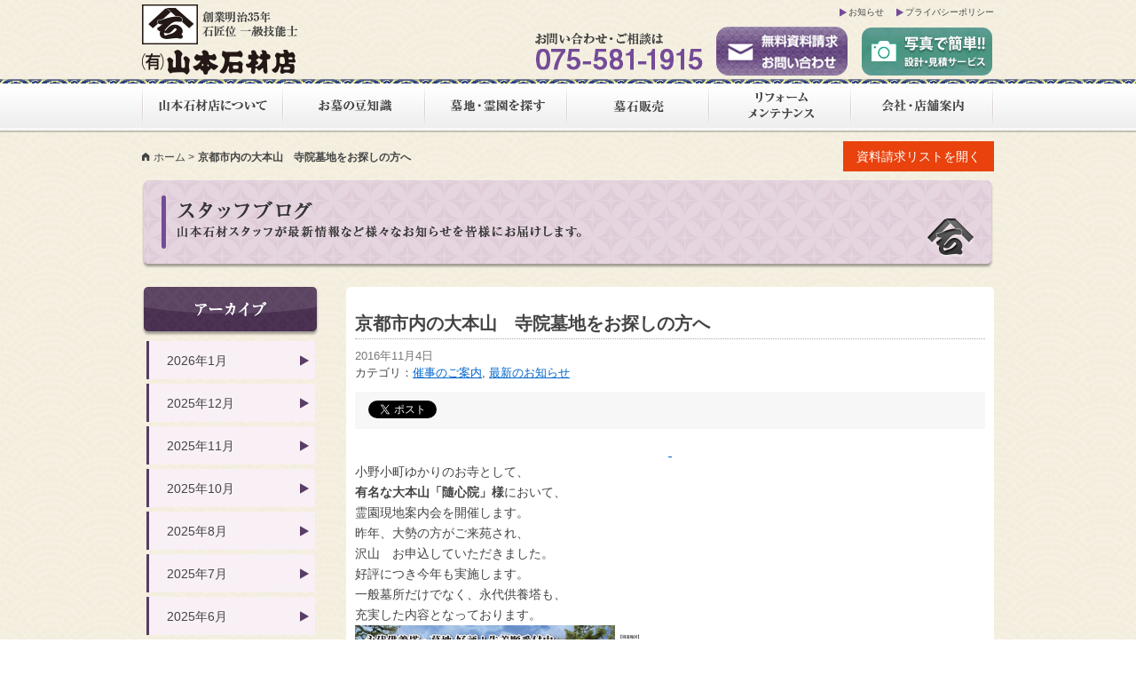

--- FILE ---
content_type: text/html; charset=UTF-8
request_url: https://www.yamaseki.com/event/5972/
body_size: 39726
content:
<!DOCTYPE html>
<!--[if IE 7]>
<html class="ie ie7" lang="ja">
<![endif]-->
<!--[if IE 8]>
<html class="ie ie8" lang="ja">
<![endif]-->
<!--[if !(IE 7) & !(IE 8)]><!-->
<html lang="ja" xmlns:og="http://ogp.me/ns#">
<!--<![endif]-->
<head>
	<meta charset="UTF-8">
	<title><br />
<b>Warning</b>:  Use of undefined constant is_search - assumed 'is_search' (this will throw an Error in a future version of PHP) in <b>/home/yamamoto-sekizai/www/cms/wp-content/themes/yamaseki/header.php</b> on line <b>49</b><br />
京都市内の大本山　寺院墓地をお探しの方へ｜墓地・霊園・墓石の山本石材店</title>
	<meta name="viewport" content="width=device-width, initial-scale=1.0, maximum-scale=1, user-scalable=0">
	<meta name="description" content="墓地や霊園、お墓を探すなら有限会社山本石材店へ。京都、滋賀、岐阜での取り扱い霊園（公園墓地）や寺院墓地、永代供養墓地などをご紹介はもちろん、高品質なお墓やデザイン墓石、リフォームやメンテンナスなどお墓に関する事はトータルでお任せください。">
	<meta name="keywords" content="墓地,霊園,お墓,墓石,永代供養,京都,滋賀,岐阜,山本石材店">

	<!-- CSS Files -->
	<link rel="stylesheet" href="https://www.yamaseki.com/css/html5reset-1.6.1.css" media="all">
	<link rel="stylesheet" href="https://www.yamaseki.com/css/colorbox.css" media="all">
	<link rel="stylesheet" href="https://www.yamaseki.com/css/foundation-icons.css" media="all">
	<link rel="stylesheet" href="https://www.yamaseki.com/css/style.css" media="all">
	<link rel="stylesheet" href="https://www.yamaseki.com/css/style_sp.css" media="screen and (max-device-width: 768px)">
	<link rel="stylesheet" href="https://www.yamaseki.com/css/mlpushmenu.css" media="screen and (max-device-width: 768px)"/>

	<!-- Scripts Files -->
	<script src="//ajax.googleapis.com/ajax/libs/jquery/1.11.1/jquery.min.js"></script>
	<script src="//maps.googleapis.com/maps/api/js?v=3.exp&amp;sensor=false"></script>
	<script src="https://www.yamaseki.com/js/jquery.colorbox-min.js" charset="utf-8"></script>
	<script src="https://www.yamaseki.com/js/jQueryAutoHeight.js" charset="utf-8"></script>
	<script src="https://www.yamaseki.com/js/modernizr.custom.js"></script>
	<script src="https://www.yamaseki.com/js/yamaseki.js" charset="utf-8"></script>
<!--	<script src="https://www.yamaseki.com/js/requestlist.js" charset="utf-8"></script>-->
    <script type="text/javascript">
    jQuery(function( $ ) {
        jQuery( 'input[name="zip02"]' ).keyup( function( e ) {
            AjaxZip3.zip2addr('zip01','zip02','pref','address');
        } )
    } );
    </script>
	<script src="https://www.yamaseki.com/js/requestlist.js" charset="utf-8"></script>
	<!--[if lt IE 9]>
	<script src="//html5shiv.googlecode.com/svn/trunk/html5.js"></script>
	<![endif]-->

    <!-- Other Info -->
    <meta property="og:title" content="<br />
<b>Warning</b>:  Use of undefined constant is_search - assumed 'is_search' (this will throw an Error in a future version of PHP) in <b>/home/yamamoto-sekizai/www/cms/wp-content/themes/yamaseki/header.php</b> on line <b>85</b><br />
京都市内の大本山　寺院墓地をお探しの方へ｜墓地・霊園・墓石の山本石材店">
    <meta property="og:type" content="article">
    <meta property="og:url" content="https://www.yamaseki.com/event/5972/">
    <meta property="og:image" content="https://www.yamaseki.com/cms/wp-content/uploads/2016/11/faea687601be2d47c90c31d5467eb4bc-300x211.png">
    <meta property="og:sitename" content="墓地・霊園・墓石の山本石材店">
    <meta property="og:description" content=" 小野小町ゆかりのお寺として、有名な大本山「隨心院」様において、霊園現地案内会を開催します。昨年、大勢の方がご来苑され、沢山　お申込していただきました。好評につき今年も実施します。一般墓所だけでなく、永代供養塔も、充実した内容となっております。期間中は 、お墓ディレクター取得者が現地にてご案内させて頂きます。霊園概要☚をクリッしてください。・事前のご予約　・（日程以外の）ご見学希望・折込広告や概要資料請求・その他　何でもご質問お問合せはこちらからどうぞ現地案内会は11月12日(土)・13日(日)　　　　　　　　　11月19日(土)・20日(日)9:30~16:00この機会に是非、お越しください">
    <meta property="fb:app_id" content="362335937112396">
<meta name='robots' content='max-image-preview:large' />
<link rel='dns-prefetch' href='//ajaxzip3.github.io' />
<link rel='dns-prefetch' href='//s.w.org' />
<link rel='stylesheet' id='wp-block-library-css'  href='https://www.yamaseki.com/cms/wp-includes/css/dist/block-library/style.min.css?ver=5.8.12' type='text/css' media='all' />
<link rel="https://api.w.org/" href="https://www.yamaseki.com/wp-json/" /><link rel="alternate" type="application/json" href="https://www.yamaseki.com/wp-json/wp/v2/posts/5972" /><link rel="alternate" type="application/json+oembed" href="https://www.yamaseki.com/wp-json/oembed/1.0/embed?url=https%3A%2F%2Fwww.yamaseki.com%2Fevent%2F5972%2F" />
<link rel="alternate" type="text/xml+oembed" href="https://www.yamaseki.com/wp-json/oembed/1.0/embed?url=https%3A%2F%2Fwww.yamaseki.com%2Fevent%2F5972%2F&#038;format=xml" />
<link rel="apple-touch-icon" sizes="180x180" href="/cms/wp-content/uploads/fbrfg/apple-touch-icon.png">
<link rel="icon" type="image/png" sizes="32x32" href="/cms/wp-content/uploads/fbrfg/favicon-32x32.png">
<link rel="icon" type="image/png" sizes="16x16" href="/cms/wp-content/uploads/fbrfg/favicon-16x16.png">
<link rel="manifest" href="/cms/wp-content/uploads/fbrfg/site.webmanifest">
<link rel="mask-icon" href="/cms/wp-content/uploads/fbrfg/safari-pinned-tab.svg" color="#3c3c3c">
<link rel="shortcut icon" href="/cms/wp-content/uploads/fbrfg/favicon.ico">
<meta name="msapplication-TileColor" content="#ffffff">
<meta name="msapplication-config" content="/cms/wp-content/uploads/fbrfg/browserconfig.xml">
<meta name="theme-color" content="#ffffff">	<style type="text/css" id="twentyfourteen-header-css">
			.site-title,
		.site-description {
			clip: rect(1px 1px 1px 1px); /* IE7 */
			clip: rect(1px, 1px, 1px, 1px);
			position: absolute;
		}
		</style>
	</head>

<body>
<!-- Google Tag Manager -->
<noscript><iframe src="//www.googletagmanager.com/ns.html?id=GTM-NTNST4"
height="0" width="0" style="display:none;visibility:hidden"></iframe></noscript>
<script>(function(w,d,s,l,i){w[l]=w[l]||[];w[l].push({'gtm.start':
new Date().getTime(),event:'gtm.js'});var f=d.getElementsByTagName(s)[0],
j=d.createElement(s),dl=l!='dataLayer'?'&l='+l:'';j.async=true;j.src=
'//www.googletagmanager.com/gtm.js?id='+i+dl;f.parentNode.insertBefore(j,f);
})(window,document,'script','dataLayer','GTM-NTNST4');</script>
<!-- End Google Tag Manager -->

<div id="wrapper" class="page">

<div class="mp-pusher" id="mp-pusher">
    <nav id="mp-menu" class="mp-menu">
        <div class="mp-level">
            <a class="mp-back icon-arrow-right" href="#">戻る</a>
            <ul>
                <li class="icon icon-arrow-left">
                    <a class="icon" href="#">山本石材店について</a>
                    <div class="mp-level">
                        <a class="mp-back icon-arrow-right" href="#">戻る</a>
                        <ul>
                            <li><a href="https://www.yamaseki.com/about/?id=greeting" class="anchor">ごあいさつ</a></li>
                            <li><a href="https://www.yamaseki.com/about/?id=aspired" class="anchor">山本石材店の志</a></li>
                            <li><a href="https://www.yamaseki.com/about/?id=history" class="anchor">沿革</a></li>
                        </ul>
                    </div>
                </li>
                <li class="icon icon-arrow-left">
                    <a class="icon" href="#">お墓の豆知識</a>
                    <div class="mp-level">
                        <a class="mp-back" href="#">戻る</a>
                        <ul>
                            <li><a href="https://www.yamaseki.com/tips/">お墓の豆知識</a></li>
                            <li class="par-third"><a href="https://www.yamaseki.com/tips/process/">お墓ができるまで</a></li>
                            <li class="par-third"><a href="https://www.yamaseki.com/tips/placechoose/">墓地・墓苑の選び方</a></li>
                            <li class="par-third"><a href="https://www.yamaseki.com/tips/tombstonechoose/">墓石選びの基礎知識</a></li>
                            <li class="par-third"><a href="https://www.yamaseki.com/tips/cost/">お墓にかかる費用</a></li>
                            <li class="par-third"><a href="https://www.yamaseki.com/tips/law/">お墓に関する法律</a></li>
                            <li class="par-third"><a href="https://www.yamaseki.com/tips/faq/">お墓にまつわるQ&amp;A</a></li>
                        </ul>
                    </div>
                </li>
                <li class="icon icon-arrow-left">
                    <a class="icon" href="#">墓地・霊園を探す</a>
                    <div class="mp-level">
                        <a class="mp-back" href="#">戻る</a>
                        <ul>
                            <li><a href="https://www.yamaseki.com/cemetery_category/kyoto/">京都府から探す</a></li>
                            <li><a href="https://www.yamaseki.com/cemetery_category/shiga/">滋賀県から探す</a></li>
                            <li><a href="https://www.yamaseki.com/cemetery_category/gifu/">岐阜県から探す</a></li>
                            <li><a href="https://www.yamaseki.com/cemetery_category/osaka/">大阪府から探す</a></li>
                        </ul>
                    </div>
                </li>
                <li class="icon icon-arrow-left">
                    <a class="icon" href="#">墓石販売</a>
                    <div class="mp-level">
                        <a class="mp-back" href="#">戻る</a>
                        <ul>
                            <li><a href="https://www.yamaseki.com/tombstone/tomb/">墓石販売</a></li>
                            <li><a href="https://www.yamaseki.com/tombstone/construction/">こだわりの施工</a></li>
                            <li><a href="https://www.yamaseki.com/tombstone/stone/">取り扱い墓石用石材</a></li>
                        </ul>
                    </div>
                </li>
                <li class="icon">
                    <a class="icon" href="https://www.yamaseki.com/reform/">リフォーム・メンテナンス</a>
                </li>
                <li class="icon">
                    <a class="icon" href="#">会社概要</a>
                    <div class="mp-level">
                        <a class="mp-back" href="#">戻る</a>
                        <ul>
                            <li><a href="https://www.yamaseki.com/company/summary/">会社概要</a></li>
                            <li><a href="https://www.yamaseki.com/company/shop/">店舗案内</a></li>
                        </ul>
                    </div>
                </li>
                <li class="icon">
                    <a class="icon" href="https://www.yamaseki.com/contact/">資料請求・お問い合わせ</a>
                </li>
                <li class="icon">
                    <a class="icon" href="https://www.yamaseki.com/estimate/">写真でかんたん！設計・見積もりサービス</a>
                </li>
                <li class="icon">
                    <a class="icon" href="https://www.yamaseki.com/topics/">お知らせ</a>
                </li>
                <li class="icon">
                    <a class="icon" href="https://www.yamaseki.com/privacy/">プライバシーポリシー</a>
                </li>
            </ul>

        </div>
    </nav>
    <!-- /mp-menu -->

    <div class="scroller">
	<header id="gheader">
        <div id="trigger_area">
            <a href="#" id="trigger" class="menu-trigger">メニュー</a>
        </div>
		<div id="gheaderinner" class="innerbox">
			<h1><a href="https://www.yamaseki.com" title="墓地・霊園・墓石の山本石材店"><img src="https://www.yamaseki.com/img/logo_gheader.png" width="176" height="79" alt="墓地・霊園・墓石の山本石材店"></a></h1>
			<ul id="pnav">
				<li><a href="https://www.yamaseki.com/topics/" title="お知らせ">お知らせ</a></li>
				<li><a href="https://www.yamaseki.com/privacy/" title="プライバシーポリシー">プライバシーポリシー</a></li>
			</ul>
			<ul id="hnav">
				<li><img src="https://www.yamaseki.com/img/telno_gheader.png" width="189" height="42" alt="お問い合わせご相談は075-581-1915へ"></li>
				<li><a href="https://www.yamaseki.com/contact/" title="無料資料請求・お問い合わせ"><img src="https://www.yamaseki.com/img/btn_contact_gheader.png" width="150" height="58" alt="無料資料請求・お問い合わせ"></a></li>
                <li><a href="https://www.yamaseki.com/estimate/" title="写真でかんたん！設計・見積もりサービス"><img src="https://www.yamaseki.com/img/btn_estimate_gheader.png" width="150" height="58" alt="写真でかんたん！設計・見積もりサービス"></a></li>
			</ul>
		</div><!-- /gheaderinner -->
		<nav id="gnav">
			<div id="gnavinner" class="innerbox">
				<ul>
					<li><a href="https://www.yamaseki.com/about/" title="山本石材店について"><img src="https://www.yamaseki.com/img/gnav_about_off.gif" width="160" height="53" alt="山本石材店について"></a></li>
					<li><a href="https://www.yamaseki.com/tips/" title="お墓の豆知識"><img src="https://www.yamaseki.com/img/gnav_tips_off.gif" width="160" height="53" alt="お墓の豆知識"></a></li>
					<li><a href="https://www.yamaseki.com/cemetery/" title="墓地・霊園を探す"><img src="https://www.yamaseki.com/img/gnav_cemetery_off.gif" width="160" height="53" alt="墓地・霊園を探す"></a></li>
					<li><a href="https://www.yamaseki.com/tombstone/tomb/" title="墓石販売"><img src="https://www.yamaseki.com/img/gnav_tombstone_off.gif" width="160" height="53" alt="墓石販売"></a></li>
					<li><a href="https://www.yamaseki.com/reform/" title="リフォーム・メンテナンス"><img src="https://www.yamaseki.com/img/gnav_reform_off.gif" width="160" height="53" alt="リフォーム・メンテナンス"></a></li>
					<li><a href="https://www.yamaseki.com/company/summary/" title="会社・店舗案内"><img src="https://www.yamaseki.com/img/gnav_company_off.gif" width="160" height="53" alt="会社・店舗案内"></a></li>
				</ul>
			</div><!-- /gnavinner -->
		</nav><!-- /gnav -->

		<div id="subfunc" class="innerbox">

				<div id="breadcrumbs">
			<ul>
				<li><i class="fi-home"></i><a href="https://www.yamaseki.com" title="墓地・霊園・墓石の山本石材店">ホーム</a></li>
							<li class="last">京都市内の大本山　寺院墓地をお探しの方へ</li>
						</ul>
		</div><!-- breadcrumbs -->
				<section id="requestlist">
            <div id="rlwrapper">
                <p class="btn">資料請求リストを開く</p>
                <div id="rlinner">
                    <div id="listbox"></div>
                    <p class="closebtn"><i class="fi-x-circle"></i>閉じる</p>
                </div><!-- /#rlinner -->
            </div><!-- /#rlwrapper -->
		</section><!-- /#requestlist -->
		</div>
	</header><!-- #header -->

	<section id="maincontents" class="innerbox">

	<div id="pagetitle">
        <h2><img src="https://www.yamaseki.com/img/ptitle_blog.png" alt="スタッフブログ"></h2>
        <p><img src="https://www.yamaseki.com/img/pdescription_blog.png" alt="山本石材スタッフが最新情報からお知らせまで、皆様にお届けします。"></p>
    </div>

	<div id="primary" class="content-area">
		<div id="content" class="site-content blog_entry" role="main">
			
<article id="post-5972" class="post-5972 post type-post status-publish format-standard hentry category-event category-topics">
	
	<header class="entry-header">
		
		<h1 class="entry-title">京都市内の大本山　寺院墓地をお探しの方へ</h1>
        <div class="entry-meta">
			<span class="entry-date"><a href="https://www.yamaseki.com/event/5972/" rel="bookmark"><time class="entry-date" datetime="2016-11-04T08:49:40+09:00">2016年11月4日</time></a></span> <span class="byline"><span class="author vcard"><a class="url fn n" href="https://www.yamaseki.com/author/youji-anjyo/" rel="author">山本石材店 京都・滋賀</a></span></span>		</div><!-- .entry-meta -->

		<div class="entry-meta">
			<span class="cat-links">カテゴリ：<a href="https://www.yamaseki.com/event/" rel="category tag">催事のご案内</a>, <a href="https://www.yamaseki.com/topics/" rel="category tag">最新のお知らせ</a></span>
		</div><!-- .entry-meta -->
                <div class="snsbtn">
        	<ul>
        		<li><div class="fb-share-button" data-href="https://www.yamaseki.com/event/5972/" data-layout="button"></div></li>
        		<li>
        			<a href="https://twitter.com/share" class="twitter-share-button" data-url="https://www.yamaseki.com/event/5972/">Tweet</a>
        			<script>!function(d,s,id){var js,fjs=d.getElementsByTagName(s)[0],p=/^http:/.test(d.location)?'http':'https';if(!d.getElementById(id)){js=d.createElement(s);js.id=id;js.src=p+'://platform.twitter.com/widgets.js';fjs.parentNode.insertBefore(js,fjs);}}(document, 'script', 'twitter-wjs');</script>
    			</li>
        	</ul>
        </div>
      

	</header><!-- .entry-header -->

		<div class="entry-content">
		<p style="text-align: center;"><a href="https://www.yamaseki.com/cms/wp-content/uploads/2016/11/02df9d9f43839fd056e15047b624598d.png"> </a></p>
<p>小野小町ゆかりのお寺として、</p>
<p><strong>有名な大本山「隨心院」様</strong>において、</p>
<p>霊園現地案内会を開催します。</p>
<p>昨年、大勢の方がご来苑され、</p>
<p>沢山　お申込していただきました。</p>
<p>好評につき今年も実施します。</p>
<p>一般墓所だけでなく、永代供養塔も、</p>
<p>充実した内容となっております。</p>
<p><a href="https://www.yamaseki.com/cms/wp-content/uploads/2016/11/faea687601be2d47c90c31d5467eb4bc.png"><img loading="lazy" class=" wp-image-5992" src="https://www.yamaseki.com/cms/wp-content/uploads/2016/11/faea687601be2d47c90c31d5467eb4bc-300x211.png" alt="隨心院チラシ" width="402" height="283" srcset="https://www.yamaseki.com/cms/wp-content/uploads/2016/11/faea687601be2d47c90c31d5467eb4bc-300x211.png 300w, https://www.yamaseki.com/cms/wp-content/uploads/2016/11/faea687601be2d47c90c31d5467eb4bc-768x540.png 768w, https://www.yamaseki.com/cms/wp-content/uploads/2016/11/faea687601be2d47c90c31d5467eb4bc-1024x720.png 1024w, https://www.yamaseki.com/cms/wp-content/uploads/2016/11/faea687601be2d47c90c31d5467eb4bc.png 1344w" sizes="(max-width: 402px) 100vw, 402px" /></a></p>
<p>&nbsp;</p>
<p>&nbsp;</p>
<p><a href="https://www.yamaseki.com/cms/wp-content/uploads/2016/11/02df9d9f43839fd056e15047b624598d.png"><img loading="lazy" class="alignnone wp-image-5995" src="https://www.yamaseki.com/cms/wp-content/uploads/2016/11/02df9d9f43839fd056e15047b624598d-300x210.png" alt="%e7%84%a1%e9%a1%8c22" width="403" height="282" srcset="https://www.yamaseki.com/cms/wp-content/uploads/2016/11/02df9d9f43839fd056e15047b624598d-300x210.png 300w, https://www.yamaseki.com/cms/wp-content/uploads/2016/11/02df9d9f43839fd056e15047b624598d-768x537.png 768w, https://www.yamaseki.com/cms/wp-content/uploads/2016/11/02df9d9f43839fd056e15047b624598d-1024x715.png 1024w, https://www.yamaseki.com/cms/wp-content/uploads/2016/11/02df9d9f43839fd056e15047b624598d.png 1347w" sizes="(max-width: 403px) 100vw, 403px" /></a></p>
<p>&nbsp;</p>
<p>期間中は 、お墓ディレクター取得者が</p>
<p>現地にてご案内させて頂きます。</p>
<p><span style="color: #ff0000;"><strong><a style="color: #ff0000;" href="https://www.yamaseki.com/cemetery/1101/">霊園概要</a></strong></span>☚をクリッしてください。</p>
<p>&nbsp;</p>
<p>・事前のご予約　・（日程以外の）ご見学希望</p>
<p>・折込広告や概要資料請求</p>
<p>・その他　何でも</p>
<p>ご質問お問合せは<span style="color: #ff0000;"><a style="color: #ff0000;" href="https://www.yamaseki.com/contact/"><span style="text-decoration: underline;"><strong>こちら</strong></span></a></span>からどうぞ</p>
<p>&nbsp;</p>
<p><span style="color: #ff0000;">現地案内会は<span style="text-decoration: underline;">11月12日(土)・13日(日)</span></span></p>
<p><span style="color: #ff0000;">　　　　　　　　　<span style="text-decoration: underline;">11月19日(土)・20日(日)</span></span></p>
<p><span style="text-decoration: underline;"><span style="color: #ff0000; text-decoration: underline;">9:30~16:00</span></span></p>
<p>この機会に是非、お越しください。</p>
<p>&nbsp;</p>
<p>&nbsp;</p>
<p>&nbsp;</p>
<p>&nbsp;</p>
<p>&nbsp;</p>
<p>&nbsp;</p>

        <a class="more-link" href="https://www.yamaseki.com/event/5972/" title="京都市内の大本山　寺院墓地をお探しの方へ"><span>続きを読む</span></a>
                <div class="snsbtn">
        	<ul>
        		<li><div class="fb-share-button" data-href="https://www.yamaseki.com/event/5972/" data-layout="button"></div></li>
        		<li>
        			<a href="https://twitter.com/share" class="twitter-share-button" data-url="https://www.yamaseki.com/event/5972/">Tweet</a>
        			<script>!function(d,s,id){var js,fjs=d.getElementsByTagName(s)[0],p=/^http:/.test(d.location)?'http':'https';if(!d.getElementById(id)){js=d.createElement(s);js.id=id;js.src=p+'://platform.twitter.com/widgets.js';fjs.parentNode.insertBefore(js,fjs);}}(document, 'script', 'twitter-wjs');</script>
    			</li>
        	</ul>
        </div>
      
	</div><!-- .entry-content -->
	
	</article><!-- #post-## -->
	<nav class="navigation post-navigation" role="navigation">
		<h1 class="screen-reader-text">投稿ナビゲーション</h1>
		<div class="nav-links">
			<a href="https://www.yamaseki.com/staffblog/5970/" rel="prev"><span class="meta-nav">前の投稿</span>就活セミナーに参加！</a><a href="https://www.yamaseki.com/staffblog/5998/" rel="next"><span class="meta-nav">次の投稿</span>健康管理</a>		</div><!-- .nav-links -->
	</nav><!-- .navigation -->
			</div><!-- #content -->
	</div><!-- #primary -->

<div id="secondary">
		<h2 class="site-description">墓地や霊園、お墓を探すなら有限会社山本石材店へ。京都、滋賀、岐阜での取り扱い霊園（公園墓地）や寺院墓地、永代供養墓地などをご紹介はもちろん、高品質なお墓やデザイン墓石、リフォームやメンテンナスなどお墓に関する事はトータルでお任せください。</h2>
	
	
		<div id="primary-sidebar" class="primary-sidebar widget-area" role="complementary">
		<aside id="archives-2" class="widget widget_archive"><h1 class="widget-title">アーカイブ</h1>
			<ul>
					<li><a href='https://www.yamaseki.com/date/2026/01/'>2026年1月</a></li>
	<li><a href='https://www.yamaseki.com/date/2025/12/'>2025年12月</a></li>
	<li><a href='https://www.yamaseki.com/date/2025/11/'>2025年11月</a></li>
	<li><a href='https://www.yamaseki.com/date/2025/10/'>2025年10月</a></li>
	<li><a href='https://www.yamaseki.com/date/2025/08/'>2025年8月</a></li>
	<li><a href='https://www.yamaseki.com/date/2025/07/'>2025年7月</a></li>
	<li><a href='https://www.yamaseki.com/date/2025/06/'>2025年6月</a></li>
	<li><a href='https://www.yamaseki.com/date/2025/04/'>2025年4月</a></li>
	<li><a href='https://www.yamaseki.com/date/2025/03/'>2025年3月</a></li>
	<li><a href='https://www.yamaseki.com/date/2025/02/'>2025年2月</a></li>
	<li><a href='https://www.yamaseki.com/date/2025/01/'>2025年1月</a></li>
	<li><a href='https://www.yamaseki.com/date/2024/12/'>2024年12月</a></li>
	<li><a href='https://www.yamaseki.com/date/2024/11/'>2024年11月</a></li>
	<li><a href='https://www.yamaseki.com/date/2024/10/'>2024年10月</a></li>
	<li><a href='https://www.yamaseki.com/date/2024/08/'>2024年8月</a></li>
	<li><a href='https://www.yamaseki.com/date/2024/07/'>2024年7月</a></li>
	<li><a href='https://www.yamaseki.com/date/2024/06/'>2024年6月</a></li>
	<li><a href='https://www.yamaseki.com/date/2024/05/'>2024年5月</a></li>
	<li><a href='https://www.yamaseki.com/date/2024/04/'>2024年4月</a></li>
	<li><a href='https://www.yamaseki.com/date/2024/03/'>2024年3月</a></li>
	<li><a href='https://www.yamaseki.com/date/2024/02/'>2024年2月</a></li>
	<li><a href='https://www.yamaseki.com/date/2024/01/'>2024年1月</a></li>
	<li><a href='https://www.yamaseki.com/date/2023/12/'>2023年12月</a></li>
	<li><a href='https://www.yamaseki.com/date/2023/11/'>2023年11月</a></li>
	<li><a href='https://www.yamaseki.com/date/2023/08/'>2023年8月</a></li>
	<li><a href='https://www.yamaseki.com/date/2023/07/'>2023年7月</a></li>
	<li><a href='https://www.yamaseki.com/date/2023/06/'>2023年6月</a></li>
	<li><a href='https://www.yamaseki.com/date/2023/02/'>2023年2月</a></li>
	<li><a href='https://www.yamaseki.com/date/2023/01/'>2023年1月</a></li>
	<li><a href='https://www.yamaseki.com/date/2022/12/'>2022年12月</a></li>
	<li><a href='https://www.yamaseki.com/date/2022/11/'>2022年11月</a></li>
	<li><a href='https://www.yamaseki.com/date/2022/09/'>2022年9月</a></li>
	<li><a href='https://www.yamaseki.com/date/2022/07/'>2022年7月</a></li>
	<li><a href='https://www.yamaseki.com/date/2022/06/'>2022年6月</a></li>
	<li><a href='https://www.yamaseki.com/date/2022/05/'>2022年5月</a></li>
	<li><a href='https://www.yamaseki.com/date/2022/04/'>2022年4月</a></li>
	<li><a href='https://www.yamaseki.com/date/2022/03/'>2022年3月</a></li>
	<li><a href='https://www.yamaseki.com/date/2022/02/'>2022年2月</a></li>
	<li><a href='https://www.yamaseki.com/date/2022/01/'>2022年1月</a></li>
	<li><a href='https://www.yamaseki.com/date/2021/12/'>2021年12月</a></li>
	<li><a href='https://www.yamaseki.com/date/2021/11/'>2021年11月</a></li>
	<li><a href='https://www.yamaseki.com/date/2021/10/'>2021年10月</a></li>
	<li><a href='https://www.yamaseki.com/date/2021/09/'>2021年9月</a></li>
	<li><a href='https://www.yamaseki.com/date/2021/07/'>2021年7月</a></li>
	<li><a href='https://www.yamaseki.com/date/2021/06/'>2021年6月</a></li>
	<li><a href='https://www.yamaseki.com/date/2021/05/'>2021年5月</a></li>
	<li><a href='https://www.yamaseki.com/date/2021/04/'>2021年4月</a></li>
	<li><a href='https://www.yamaseki.com/date/2021/03/'>2021年3月</a></li>
	<li><a href='https://www.yamaseki.com/date/2021/02/'>2021年2月</a></li>
	<li><a href='https://www.yamaseki.com/date/2021/01/'>2021年1月</a></li>
	<li><a href='https://www.yamaseki.com/date/2020/12/'>2020年12月</a></li>
	<li><a href='https://www.yamaseki.com/date/2020/09/'>2020年9月</a></li>
	<li><a href='https://www.yamaseki.com/date/2020/08/'>2020年8月</a></li>
	<li><a href='https://www.yamaseki.com/date/2020/06/'>2020年6月</a></li>
	<li><a href='https://www.yamaseki.com/date/2020/05/'>2020年5月</a></li>
	<li><a href='https://www.yamaseki.com/date/2020/04/'>2020年4月</a></li>
	<li><a href='https://www.yamaseki.com/date/2020/03/'>2020年3月</a></li>
	<li><a href='https://www.yamaseki.com/date/2020/02/'>2020年2月</a></li>
	<li><a href='https://www.yamaseki.com/date/2020/01/'>2020年1月</a></li>
	<li><a href='https://www.yamaseki.com/date/2019/12/'>2019年12月</a></li>
	<li><a href='https://www.yamaseki.com/date/2019/11/'>2019年11月</a></li>
	<li><a href='https://www.yamaseki.com/date/2019/10/'>2019年10月</a></li>
	<li><a href='https://www.yamaseki.com/date/2019/09/'>2019年9月</a></li>
	<li><a href='https://www.yamaseki.com/date/2019/08/'>2019年8月</a></li>
	<li><a href='https://www.yamaseki.com/date/2019/07/'>2019年7月</a></li>
	<li><a href='https://www.yamaseki.com/date/2019/06/'>2019年6月</a></li>
	<li><a href='https://www.yamaseki.com/date/2019/05/'>2019年5月</a></li>
	<li><a href='https://www.yamaseki.com/date/2019/04/'>2019年4月</a></li>
	<li><a href='https://www.yamaseki.com/date/2019/03/'>2019年3月</a></li>
	<li><a href='https://www.yamaseki.com/date/2019/02/'>2019年2月</a></li>
	<li><a href='https://www.yamaseki.com/date/2019/01/'>2019年1月</a></li>
	<li><a href='https://www.yamaseki.com/date/2018/12/'>2018年12月</a></li>
	<li><a href='https://www.yamaseki.com/date/2018/11/'>2018年11月</a></li>
	<li><a href='https://www.yamaseki.com/date/2018/10/'>2018年10月</a></li>
	<li><a href='https://www.yamaseki.com/date/2018/09/'>2018年9月</a></li>
	<li><a href='https://www.yamaseki.com/date/2018/08/'>2018年8月</a></li>
	<li><a href='https://www.yamaseki.com/date/2018/07/'>2018年7月</a></li>
	<li><a href='https://www.yamaseki.com/date/2018/06/'>2018年6月</a></li>
	<li><a href='https://www.yamaseki.com/date/2018/05/'>2018年5月</a></li>
	<li><a href='https://www.yamaseki.com/date/2018/04/'>2018年4月</a></li>
	<li><a href='https://www.yamaseki.com/date/2018/03/'>2018年3月</a></li>
	<li><a href='https://www.yamaseki.com/date/2018/02/'>2018年2月</a></li>
	<li><a href='https://www.yamaseki.com/date/2018/01/'>2018年1月</a></li>
	<li><a href='https://www.yamaseki.com/date/2017/12/'>2017年12月</a></li>
	<li><a href='https://www.yamaseki.com/date/2017/11/'>2017年11月</a></li>
	<li><a href='https://www.yamaseki.com/date/2017/10/'>2017年10月</a></li>
	<li><a href='https://www.yamaseki.com/date/2017/09/'>2017年9月</a></li>
	<li><a href='https://www.yamaseki.com/date/2017/08/'>2017年8月</a></li>
	<li><a href='https://www.yamaseki.com/date/2017/07/'>2017年7月</a></li>
	<li><a href='https://www.yamaseki.com/date/2017/06/'>2017年6月</a></li>
	<li><a href='https://www.yamaseki.com/date/2017/05/'>2017年5月</a></li>
	<li><a href='https://www.yamaseki.com/date/2017/04/'>2017年4月</a></li>
	<li><a href='https://www.yamaseki.com/date/2017/03/'>2017年3月</a></li>
	<li><a href='https://www.yamaseki.com/date/2017/02/'>2017年2月</a></li>
	<li><a href='https://www.yamaseki.com/date/2017/01/'>2017年1月</a></li>
	<li><a href='https://www.yamaseki.com/date/2016/12/'>2016年12月</a></li>
	<li><a href='https://www.yamaseki.com/date/2016/11/'>2016年11月</a></li>
	<li><a href='https://www.yamaseki.com/date/2016/10/'>2016年10月</a></li>
	<li><a href='https://www.yamaseki.com/date/2016/09/'>2016年9月</a></li>
	<li><a href='https://www.yamaseki.com/date/2016/08/'>2016年8月</a></li>
	<li><a href='https://www.yamaseki.com/date/2016/07/'>2016年7月</a></li>
	<li><a href='https://www.yamaseki.com/date/2016/06/'>2016年6月</a></li>
	<li><a href='https://www.yamaseki.com/date/2016/05/'>2016年5月</a></li>
	<li><a href='https://www.yamaseki.com/date/2016/04/'>2016年4月</a></li>
	<li><a href='https://www.yamaseki.com/date/2016/03/'>2016年3月</a></li>
	<li><a href='https://www.yamaseki.com/date/2016/02/'>2016年2月</a></li>
	<li><a href='https://www.yamaseki.com/date/2016/01/'>2016年1月</a></li>
			</ul>

			</aside><aside id="categories-2" class="widget widget_categories"><h1 class="widget-title">カテゴリー</h1>
			<ul>
					<li class="cat-item cat-item-4"><a href="https://www.yamaseki.com/staffblog/">スタッフブログ</a> (829)
</li>
	<li class="cat-item cat-item-2"><a href="https://www.yamaseki.com/event/">催事のご案内</a> (99)
</li>
	<li class="cat-item cat-item-3"><a href="https://www.yamaseki.com/topics/">最新のお知らせ</a> (195)
</li>
	<li class="cat-item cat-item-1"><a href="https://www.yamaseki.com/%e6%9c%aa%e5%88%86%e9%a1%9e/">未分類</a> (16)
</li>
			</ul>

			</aside>	</div><!-- #primary-sidebar -->
	
    <hr>

    <ul id="sidebanner01">
      <li><a href="/cemetery/" title="霊園・墓地を探す"><img src="/img/bnr_cemetery_sidebar_page.png" width="200" height="80" alt="霊園・墓地を探す"></a></li>
      <li><a href="" title="永代供養塔を探す"><img src="/img/bnr_eidai_sidebar_page.png" width="200" height="80" alt="永代供養塔を探す"></a></li>
      <li><a href="/company/summary/" title="会社・店舗案内"><img src="/img/bnr_company_sidebar_page.png" width="200" height="80" alt="会社・店舗案内"></a></li>
      <li><a href="/contact/" title="資料請求"><img src="/img/bnr_request_sidebar_page.png" width="200" height="80" alt="資料請求"></a></li>
      <li><a href="/event/" title="催事のご案内"><img src="/img/bnr_event_sidebar_page.png" width="200" height="80" alt="催事のご案内"></a></li>
      <li><a href="/links/" title="リンク集"><img src="/img/bnr_links_sidebar_page.png" width="200" height="80" alt="リンク集"></a></li>
      <li><a href="http://www.poupelle-memorial.com/" title="「プペルメモリアル」公式サイト"><img src="/img/bnr_links_poupelle.png" width="200" alt="「プペルメモリアル」公式サイト"></a></li>
      <li><a href="https://www.facebook.com/yamaseki1114" title="山本石材店公式Facebookページ" target="_blank"><img src="/img/bnr_facebook_sidebar_page.png" width="200" height="59" alt="山本石材店公式Facebookページ"></a></li>
      <li><a href="https://x.com/yamaseki1483" title="山本石材店公式X" target="_blank"><img src="/img/bnr_X_sidebar_page.png" width="200" height="59" alt="山本石材店公式X"></a></li>
      <li><a href="https://www.youtube.com/channel/UCzzihanhOuul8XlWzgHz5hw" title="やませきチャンネル" target="_blank"><img src="https://www.yamaseki.com/cms/wp-content/uploads/2022/02/bnr_youtube_sidebar_page.png" width="200" height="59" alt="やませきチャンネル"></a></li>
    </ul>
</div><!-- #secondary -->

	</section><!-- #maincontents -->

	<footer id="gfooter">
		<div id="gfooterouter">
			<div id="gfooterinner" class="innerbox">
				<nav id="footernav">
					<div class="company navbox">
						<h4><a href="https://www.yamaseki.com/company/" title="運営会社">運営会社</a></h4>
						<ul>
							<li><a href="https://www.yamaseki.com/about/" title="山本石材店について">山本石材店について</a></li>
							<li><a href="https://www.yamaseki.com/company/summary/" title="会社概要">会社概要</a></li>
							<li><a href="https://www.yamaseki.com/company/shop/" title="店舗案内">店舗案内</a></li>
						</ul>
					</div><!-- /.company -->
					<div class="guide navbox">
						<h4><a href="https://www.yamaseki.com/tips/" title="お墓の豆知識">お墓の豆知識</a></h4>
						<ul>
							<li><a href="https://www.yamaseki.com/tips/process/" title="お墓ができるまで">お墓ができるまで</a></li>
							<li><a href="https://www.yamaseki.com/tips/placechoose/" title="墓地・墓苑の選び方">墓地墓苑の選び方</a></li>
							<li><a href="https://www.yamaseki.com/tips/tombstonechoose/" title="墓石選びの基礎知識">墓石選びの基礎知識</a></li>
							<li><a href="https://www.yamaseki.com/tips/cost/" title="お墓にかかる費用">お墓にかかる費用</a></li>
							<li><a href="https://www.yamaseki.com/tips/law/" title="お墓に関する法律">お墓に関する法律</a></li>
							<li><a href="https://www.yamaseki.com/tips/faq/" title="お墓にまつわるQ&amp;A">お墓にまつわるQ&amp;A</a></li>
						</ul>
					</div><!-- /.guide -->
					<div class="cemetery navbox">
						<h4><a href="https://www.yamaseki.com/cemetery/" title="墓地・霊園を探す">墓地・霊園を探す</a></h4>
						<ul>
							<li><a href="https://www.yamaseki.com" title="京都から探す">京都から探す</a></li>
							<li><a href="https://www.yamaseki.com" title="滋賀から探す">滋賀から探す</a></li>
							<li><a href="https://www.yamaseki.com" title="岐阜から探す">岐阜から探す</a></li>
						</ul>
					</div><!-- /.cemetery -->
					<div class="tomb navbox">
						<h4><a href="https://www.yamaseki.com/tombstone/tomb/" title="墓石販売">墓石販売</a></h4>
						<ul>
							<li><a href="https://www.yamaseki.com/tombstone/tomb/" title="墓石販売">墓石販売</a></li>
							<li><a href="https://www.yamaseki.com/tombstone/construction/" title="こだわりの施工">こだわりの施工</a></li>
							<li><a href="https://www.yamaseki.com/tombstone/stone/" title="取り扱い墓石用石材">取り扱い墓石用石材</a></li>
						</ul>
					</div><!-- /.cemetery -->
					<div class="maintenance navbox">
						<h4><a href="https://www.yamaseki.com/reform/" title="リフォーム・メンテナンス">リフォーム<br>メンテナンス</a></h4>
					</div><!-- /.maintenance -->
					<div class="contact navbox">
						<h4>会社案内・その他</h4>
						<ul>
							<li><a href="https://www.yamaseki.com/company/summary/" title="会社概要">会社概要</a></li>
							<li><a href="https://www.yamaseki.com/company/shop/" title="店舗案内">店舗案内</a></li>
							<li><a href="https://www.yamaseki.com/topics/" title="お知らせ">お知らせ</a></li>
							<li><a href="https://www.yamaseki.com/event/" title="催事のご案内">催事のご案内</a></li>
							<li><a href="https://www.yamaseki.com/staffblog/" title="スタッフブログ">スタッフブログ</a></li>
							<li><a href="https://www.yamaseki.com/contact/" title="無料資料請求・お問い合わせ">無料資料請求・<br>お問い合わせ</a></li>
							<li><a href="https://www.yamaseki.com/privacy/" title="プライバシーポリシー">プライバシーポリシー</a></li>
							<li><a href="https://www.yamaseki.com/links/" title="リンク集">リンク集</a></li>
						</ul>
					</div><!-- /.contact -->
				</nav><!-- /footernav -->
				<div class="shopinfo">
					<h4><a href="https://www.yamaseki.com" title="墓地・霊園・墓石の山本石材店"><img src="https://www.yamaseki.com/img/logo_gfooter.png" width="199" height="26" alt="墓地・霊園・墓石の山本石材店"></a></h4>
					<dl>
						<dt>本店</dt>
						<dd>京都市山科区御陵大津畑町53</dd>
						<dt>勧修寺店</dt>
						<dd>京都府京都市山科区勧修寺瀬戸河原町1</dd>
						<dt>大津店</dt>
						<dd>滋賀県大津市湖城が丘2-1</dd>
						<dt>雄琴店</dt>
						<dd>滋賀県大津市雄琴北2-27-12</dd>
						<dt>岐阜店</dt>
						<dd>岐阜県岐阜市則松1丁目28番地</dd>
					</dl>
				</div><!-- /.shopinfo -->
			</div><!-- gfooterinner -->
			<p id="copyright">&copy;<script type="text/javascript">myDate = new Date();myYear = myDate.getFullYear();document.write(myYear);</script> Yamamotosekizaiten Co.,LTD.</p>
		</div><!-- /gfooterouter -->
	</footer><!-- /gfooter -->
	</div><!-- /scroller -->
    </div><!-- /pusher --> 
</div><!-- /#wrapper -->



<script src="https://www.yamaseki.com/js/classie.js"></script>
<script src="https://www.yamaseki.com/js/mlpushmenu.js"></script>
<script>
	new mlPushMenu( document.getElementById( 'mp-menu' ), document.getElementById( 'trigger' ) );
</script> 


<script type='text/javascript' src='https://ajaxzip3.github.io/ajaxzip3.js?ver=5.8.12' id='ajaxzip3-script-js'></script>
<script type='text/javascript' src='https://www.yamaseki.com/cms/wp-includes/js/wp-embed.min.js?ver=5.8.12' id='wp-embed-js'></script>
</body>
</html>


--- FILE ---
content_type: application/javascript
request_url: https://www.yamaseki.com/js/yamaseki.js
body_size: 10655
content:
// swicher
var currentpath;
currentpath = window.location.pathname;
//alert(currentpath);

// rollover
function smartRollover() {
    if (document.getElementsByTagName) {
        var images = document.getElementsByTagName("#gnav ul li a img" , ".cemetery #list .listitem td.photo a.btn img");

        for (var i = 0; i < images.length; i++) {
            if (images[i].getAttribute("src").match("_off.")) {
                images[i].onmouseover = function() {
                    this.setAttribute("src", this.getAttribute("src").replace("_off.", "_on."));
                };
                images[i].onmouseout = function() {
                    this.setAttribute("src", this.getAttribute("src").replace("_on.", "_off."));
                };
            }
        }
    }
}

if (window.addEventListener) {
    window.addEventListener("load", smartRollover, false);
} else if (window.attachEvent) {
    window.attachEvent("onload", smartRollover);
}


// cross fade

new function() {
    function setRollOver2() {
        if (!document.images) {
            return;
        }
        var imgs = document.images;
        var insert = [];
        for (var i = 0; i < imgs.length; i++) {
            var splitname = imgs[i].src.split('_off.');
            if ((splitname[1]) && (imgs[i].parentNode.tagName == 'A')) {
                var rolloverImg = document.createElement('img');
                rolloverImg.src = splitname[0] + '_on.' + splitname[1];
                var alpha = 0;
                rolloverImg.currentAlpha = alpha;
                rolloverImg.style.opacity = alpha / 100;
                rolloverImg.style.filter = 'alpha(opacity=' + alpha + ')';
                rolloverImg.style.position = 'absolute';


                addEvent(rolloverImg, 'mouseover', function() {
                    setFader(this, 100);
                });
                addEvent(rolloverImg, 'mouseout', function() {
                    setFader(this, 0);
                });

                insert[insert.length] = {
                    position: imgs[i],
                    element: rolloverImg
                };
            }
        }
        for (var i = 0; i < insert.length; i++) {
            var parent = insert[i].position.parentNode;
            parent.insertBefore(insert[i].element, insert[i].position);
        }
    }


    function setFader(targetObj, targetAlpha) {
        targetObj.targetAlpha = targetAlpha;
        if (targetObj.currentAlpha == undefined) {
            targetObj.currentAlpha = 100;
        }
        if (targetObj.currentAlpha == targetObj.targetAlpha) {
            return;
        }
        if (!targetObj.fading) {
            if (!targetObj.fader) {
                targetObj.fader = fader;
            }
            targetObj.fading = true;
            targetObj.fader();
        }
    }

    function fader() {
        this.currentAlpha += (this.targetAlpha - this.currentAlpha) * 0.2;
        if (Math.abs(this.currentAlpha - this.targetAlpha) < 1) {
            this.currentAlpha = this.targetAlpha;
            this.fading = false;
        }
        var alpha = parseInt(this.currentAlpha);
        this.style.opacity = alpha / 100;
        this.style.filter = 'alpha(opacity=' + alpha + ')';
        if (this.fading) {
            var scope = this;
            setTimeout(function() {
                fader.apply(scope);
            }, 50);
        }
    }

    function addEvent(eventTarget, eventName, func) {
        if (eventTarget.addEventListener) {
            eventTarget.addEventListener(eventName, func, false);
        } else if (window.attachEvent) {
            // IE
            eventTarget.attachEvent('on' + eventName, function() {
                func.apply(eventTarget);
            });
        }
    }

    addEvent(window, 'load', setRollOver2);

};

if ( currentpath == "/" ) {
$(function(){
    var setImg = '#mainvisual h2';
    var fadeSpeed = 1500;
    var switchDelay = 5000;

    $(setImg).children('img').css({opacity:'0'});
    $(setImg + ' img:first').stop().animate({opacity:'1',zIndex:'20'},fadeSpeed);

    setInterval(function(){
        $(setImg + ' :first-child').animate({opacity:'0'},fadeSpeed).next('img').animate({opacity:'1'},fadeSpeed).end().appendTo(setImg);
    },switchDelay);
});
} //end if

//smooth scroll
$(function() {
    $('a[href^=#]').click(function() {
        var speed = 500;
        var href = $(this).attr("href");
        var target = $(href == "#" || href == "" ? 'html' : href);
        var position = target.offset().top;
        $("html, body").animate({
            scrollTop: position
        }, speed, "swing");
        return false;
    });
});

//cemetery map rollover
$(function() {
    $('.cemetery #map p map area#kyoto').hover(
        function(){
            $('.cemetery #map p img').attr('src', '../img/img_cemetery_map_kyoto.gif');
        },
        function(){
            $('.cemetery #map p img').attr('src', '../img/img_cemetery_map_off.gif');
        });
    $('.cemetery #map p map area#shiga').hover(
        function(){
            $('.cemetery #map p img').attr('src', '../img/img_cemetery_map_shiga.gif');
        },
        function(){
            $('.cemetery #map p img').attr('src', '../img/img_cemetery_map_off.gif');
        });
    $('.cemetery #map p map area#osaka').hover(
        function(){
            $('.cemetery #map p img').attr('src', '../img/img_cemetery_map_osaka.gif');
        },
        function(){
            $('.cemetery #map p img').attr('src', '../img/img_cemetery_map_off.gif');
        });
    $('.cemetery #map p map area#gifu').hover(
        function(){
            $('.cemetery #map p img').attr('src', '../img/img_cemetery_map_gifu.gif');
        },
        function(){
            $('.cemetery #map p img').attr('src', '../img/img_cemetery_map_off.gif');
        });
});

$(function() {
    $('.gallery a').colorbox({rel:'group01', transition:'fade',maxWidth:"90%", maxHeight:"90%",});
    $('.blog_entry .type-post a:has(img)').colorbox({rel:'group01', transition:'fade',maxWidth:"90%", maxHeight:"90%",});
});


//autoHeight
if (navigator.userAgent.indexOf('iPhone') < 0 || navigator.userAgent.indexOf('iPad') < 0 || navigator.userAgent.indexOf('iPod') < 0 || navigator.userAgent.indexOf('Android') < 0) {
	$(function() {
		//$('.cemetery #list .listitem table tr.name').autoHeight({height:'height'});
		//$('.cemetery #list .listitem .listbox').autoHeight({height:'height'});
		$('.cemetery #list .ward>form .listitem table tr.area').autoHeight({column:2, height:'height'});
		$('.cemetery #list .ward>form .listitem table tr.address').autoHeight({column:2, height:'height'});
		$('.cemetery #list .ward>form .listitem table tr.terms').autoHeight({column:2, height:'height'});
		$('.cemetery #list .ward>form .listitem table tr.price').autoHeight({column:2, height:'height'});
		$('.cemetery #list .ward>form .listitem ul.facilityicon').autoHeight({column:2, height:'height'});
		$('.cemetery #list #kyotoarea .listitem table tr.area').autoHeight({column:2, height:'height'});
		$('.cemetery #list #kyotoarea .listitem table tr.address').autoHeight({column:2, height:'height'});
		$('.cemetery #list #kyotoarea .listitem table tr.terms').autoHeight({column:2, height:'height'});
		$('.cemetery #list #kyotoarea .listitem table tr.price').autoHeight({column:2, height:'height'});
		$('.cemetery #list #kyotoarea .listitem ul.facilityicon').autoHeight({column:2, height:'height'});
		$('.cemetery #list #shigaarea .listitem table tr.area').autoHeight({column:2, height:'height'});
		$('.cemetery #list #shigaarea .listitem table tr.address').autoHeight({column:2, height:'height'});
		$('.cemetery #list #shigaarea .listitem table tr.terms').autoHeight({column:2, height:'height'});
		$('.cemetery #list #shigaarea .listitem table tr.price').autoHeight({column:2, height:'height'});
		$('.cemetery #list #shigaarea .listitem ul.facilityicon').autoHeight({column:2, height:'height'});
		$('.cemetery #list #gifuarea .listitem table tr.area').autoHeight({column:2, height:'height'});
		$('.cemetery #list #gifuarea .listitem table tr.address').autoHeight({column:2, height:'height'});
		$('.cemetery #list #gifuarea .listitem table tr.terms').autoHeight({column:2, height:'height'});
		$('.cemetery #list #gifuarea .listitem table tr.price').autoHeight({column:2, height:'height'});
		$('.cemetery #list #gifuarea .listitem ul.facilityicon').autoHeight({column:2, height:'height'});
		$('.cemetery #list #osakaarea .listitem table tr.area').autoHeight({column:2, height:'height'});
		$('.cemetery #list #osakaarea .listitem table tr.address').autoHeight({column:2, height:'height'});
		$('.cemetery #list #osakaarea .listitem table tr.terms').autoHeight({column:2, height:'height'});
		$('.cemetery #list #osakaarea .listitem table tr.price').autoHeight({column:2, height:'height'});
		$('.cemetery #list #osakaarea .listitem ul.facilityicon').autoHeight({column:2, height:'height'});
	});
	
	
	
	
}



if (navigator.userAgent.indexOf('iPhone') > 0 || navigator.userAgent.indexOf('iPad') > 0 || navigator.userAgent.indexOf('iPod') > 0 || navigator.userAgent.indexOf('Android') > 0) {
	//main visual
	var timer = false;
	$(window).on('load resize', function(){			
		if (timer !== false) {
			clearTimeout(timer);
		}
		timer = setTimeout(function() {
			var width_h2 = window.innerWidth -20; 
			var coef = (width_h2/960);
			var height_h2 = Math.ceil(431*coef); 
			$('#mainvisual h2').css('height', height_h2);
		}, 200);
	});	
			
	$(function() {
	  $('.cemetery #list .listitem .photo a img').css({'width':'95%'});
	  $('.cemetery #list .listitem .photo a.btn img').css({'width':'46%'});
	  $('.company #shopinfo div.photo img').css({'width':'100%', 'height':'auto'});
	  $('.company #shopinfo div.gmap iframe').css({'width':'100%', 'height':'250px'});
	  $('.cemeteryDetail .access .map iframe').css({'width':'100%'});
	  $('.cemeteryDetail #contents .gallery img').css({'width':'100%', 'height':'auto'});
	  $('.cemeteryDetail #contents .gallery .photo .overlay').css({'width':'25%', 'height':'auto'});
	});
}
	
	
//side menu
$(window).load(function(){
    var url = $(location).attr('href');
    if (url.indexOf("?id=") != -1) {
        var url_sp = url.split("?id=");
        var hash   = '#' + url_sp[url_sp.length - 1];
        var tgt    = $(hash);
        var pos    = tgt.offset().top;
        $("html, body, .scroller").animate({scrollTop:pos-10}, 1000, "swing");
    }
});



 $(function(){
        $(".widget_archive h1").on("click", function() {
            $(".widget_archive li").slideToggle();
        });
        $(".widget_categories h1").on("click", function() {
            $(".widget_categories li").slideToggle();
        });
    });